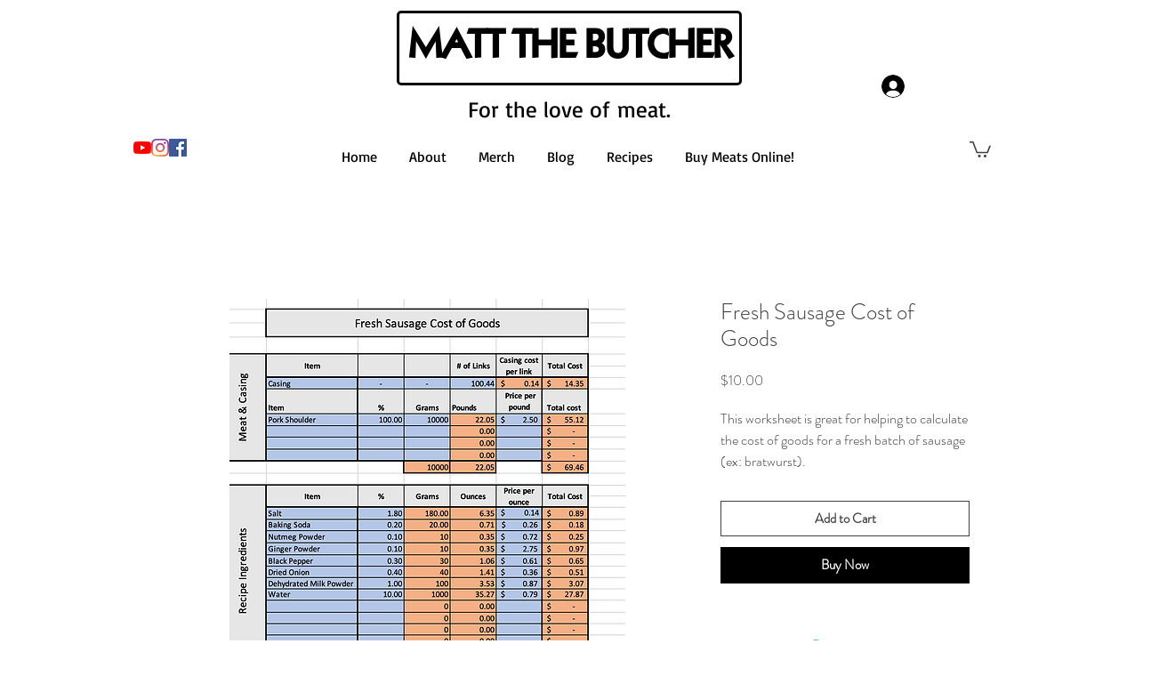

--- FILE ---
content_type: text/html; charset=utf-8
request_url: https://www.google.com/recaptcha/api2/aframe
body_size: 268
content:
<!DOCTYPE HTML><html><head><meta http-equiv="content-type" content="text/html; charset=UTF-8"></head><body><script nonce="kQ2YGIu993FzbiVKGnnHtw">/** Anti-fraud and anti-abuse applications only. See google.com/recaptcha */ try{var clients={'sodar':'https://pagead2.googlesyndication.com/pagead/sodar?'};window.addEventListener("message",function(a){try{if(a.source===window.parent){var b=JSON.parse(a.data);var c=clients[b['id']];if(c){var d=document.createElement('img');d.src=c+b['params']+'&rc='+(localStorage.getItem("rc::a")?sessionStorage.getItem("rc::b"):"");window.document.body.appendChild(d);sessionStorage.setItem("rc::e",parseInt(sessionStorage.getItem("rc::e")||0)+1);localStorage.setItem("rc::h",'1769263738778');}}}catch(b){}});window.parent.postMessage("_grecaptcha_ready", "*");}catch(b){}</script></body></html>